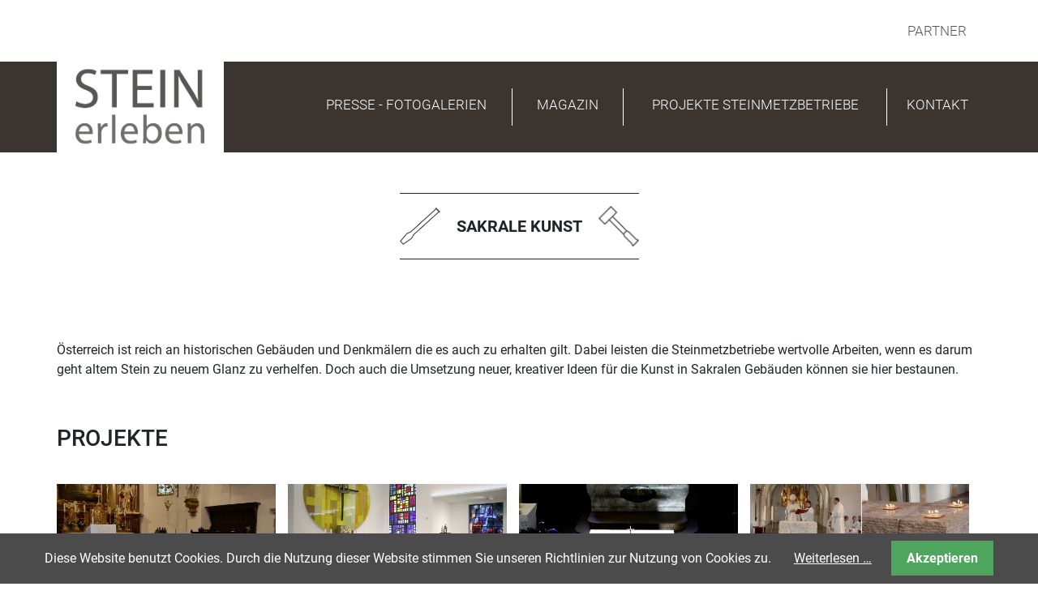

--- FILE ---
content_type: text/html
request_url: https://www.steinerleben.at/sakrale-kunst.html
body_size: 4231
content:
<!DOCTYPE html>
<html lang="de">

<!-- Mirrored from www.steinerleben.at/sakrale-kunst.html by HTTrack Website Copier/3.x [XR&CO'2014], Thu, 30 Oct 2025 17:04:57 GMT -->
<!-- Added by HTTrack --><meta http-equiv="content-type" content="text/html;charset=utf-8" /><!-- /Added by HTTrack -->
<head>
<meta charset="utf-8">
<title>Sakrale Kunst - STEIN erleben</title>
<base >
<meta name="robots" content="index,follow">
<meta name="description" content="">
<meta name="generator" content="Contao Open Source CMS">
<meta name="viewport" content="width=device-width,initial-scale=1.0">
<link rel="stylesheet" href="system/modules/cookiebar/assets/dist/cookiebar.min386c.css?v=44f17515"><link rel="stylesheet" href="assets/css/layout.min.css%2cresponsive.min.css%2cmmenu.css%2ccolorbox.min.css%2cboo...-f504bbea.css"><script src="https://code.jquery.com/jquery-3.4.1.min.js" integrity="sha256-CSXorXvZcTkaix6Yvo6HppcZGetbYMGWSFlBw8HfCJo=" crossorigin="anonymous"></script>
<script src="assets/js/mmenu.js-40261610.js"></script><script src="https://cdnjs.cloudflare.com/ajax/libs/popper.js/1.14.7/umd/popper.min.js" integrity="sha384-UO2eT0CpHqdSJQ6hJty5KVphtPhzWj9WO1clHTMGa3JDZwrnQq4sF86dIHNDz0W1" crossorigin="anonymous"></script>
</head>
<body id="top" itemscope itemtype="http://schema.org/WebPage">
<div id="wrapper">
<header id="header">
<div class="inside">
<!-- indexer::stop -->
<nav class="mod_customnav navbar navbar-expand-lg block" itemscope itemtype="http://schema.org/SiteNavigationElement">
<div class="container">
<a href="sakrale-kunst.html#skipNavigation6" class="invisible">Navigation überspringen</a>
<ul class="navbar-nav ml-auto">
<li class="nav-item first last  ">
<a
class="nav-link first last"
href="partner.html"
title="Partner">
Partner</a>
</li>
</ul>
<a id="skipNavigation6" class="invisible">&nbsp;</a>
</div>
</nav>
<!-- indexer::continue -->
<div class="nav-main-mobile-button" id="main_mobile_nav">
<a class="offcanvas main-button" href="#offcanvas">
<div class="burger_icon"></div>
<div class="burger_icon"></div>
<div class="burger_icon last"></div>
</a>
</div>
<!-- indexer::stop -->
<nav class="mod_mmenu" id="offcanvas">
<ul class="level_1">
<li class="submenu first"><a href="bildungswoche.html" title="PRESSE - FOTOGALERIEN" class="submenu first" aria-haspopup="true" itemprop="url"><span itemprop="name">PRESSE - FOTOGALERIEN</span></a>
<ul class="level_2">
<li class="first"><a href="steinfestival-2023.html" title="STEINFESTIVAL 2023" class="first" itemprop="url"><span itemprop="name">STEINFESTIVAL 2023</span></a></li>
<li class="last"><a href="bildungswoche.html" title="Bildungswoche 22" class="last" itemprop="url"><span itemprop="name">Bildungswoche 22</span></a></li>
</ul>
</li>
<li class="submenu"><a href="ausgabe-2022.html" title="Magazin" class="submenu" aria-haspopup="true" itemprop="url"><span itemprop="name">Magazin</span></a>
<ul class="level_2">
<li class="first"><a href="ausgabe-2022.html" title="Ausgabe 2022" class="first" itemprop="url"><span itemprop="name">Ausgabe 2022</span></a></li>
<li><a href="ausgabe-1-21.html" title="Ausgabe 2021" itemprop="url"><span itemprop="name">Ausgabe 2021</span></a></li>
<li><a href="ausgabe-1-20.html" title="Ausgabe 2020" itemprop="url"><span itemprop="name">Ausgabe 2020</span></a></li>
<li class="last"><a href="ausgabe-1-19.html" title="Ausgabe 2019" class="last" itemprop="url"><span itemprop="name">Ausgabe 2019</span></a></li>
</ul>
</li>
<li class="submenu trail"><a href="projekte-steinmetzbetriebe.html" title="Projekte Steinmetzbetriebe" class="submenu trail" aria-haspopup="true" itemprop="url"><span itemprop="name">Projekte Steinmetzbetriebe</span></a>
<ul class="level_2">
<li class="sibling first"><a href="kuechen.html" title="Küchen" class="sibling first" itemprop="url"><span itemprop="name">Küchen</span></a></li>
<li class="submenu sibling"><a href="innenraumloesungen.html" title="Innenraumlösungen" class="submenu sibling" aria-haspopup="true" itemprop="url"><span itemprop="name">Innenraumlösungen</span></a>
<ul class="level_3">
<li class="first"><a href="schaubrauerei.html" title="SCHAUBRAUEREI" class="first" itemprop="url"><span itemprop="name">SCHAUBRAUEREI</span></a></li>
<li><a href="boden-und-innenraumgestaltung-villa-am-see.html" title="Boden und Innenraumgestaltung - Villa am See" itemprop="url"><span itemprop="name">Boden und Innenraumgestaltung - Villa am See</span></a></li>
<li><a href="prunkstiege.html" title="Prunkstiege" itemprop="url"><span itemprop="name">Prunkstiege</span></a></li>
<li><a href="wendeltreppe.html" title="WENDELTREPPE" itemprop="url"><span itemprop="name">WENDELTREPPE</span></a></li>
<li><a href="wandverkleidung-private-oldtimergarage-matrix.html" title="WANDVERKLEIDUNG - PRIVATE OLDTIMERGARAGE - Matrix" itemprop="url"><span itemprop="name">WANDVERKLEIDUNG - PRIVATE OLDTIMERGARAGE - Matrix</span></a></li>
<li class="last"><a href="vereinigung.html" title="VEREINIGUNG" class="last" itemprop="url"><span itemprop="name">VEREINIGUNG</span></a></li>
</ul>
</li>
<li class="submenu sibling"><a href="badgestaltung.html" title="Badgestaltung" class="submenu sibling" aria-haspopup="true" itemprop="url"><span itemprop="name">Badgestaltung</span></a>
<ul class="level_3">
<li class="first"><a href="nero-marquina-masterbad.html" title="NERO MARQUINA MASTERBAD" class="first" itemprop="url"><span itemprop="name">NERO MARQUINA MASTERBAD</span></a></li>
<li><a href="bad-sabathi.html" title="BAD SABATHI" itemprop="url"><span itemprop="name">BAD SABATHI</span></a></li>
<li><a href="bad-park-hotel-vitznau.html" title="Bad Park Hotel Vitznau" itemprop="url"><span itemprop="name">Bad Park Hotel Vitznau</span></a></li>
<li><a href="badgestaltung-mit-beleuchtetem-whirlpool-villa-wien.html" title="Beleuchteter Whirlpool" itemprop="url"><span itemprop="name">Beleuchteter Whirlpool</span></a></li>
<li><a href="badgestaltung-tomaku-emotion.html" title="BADGESTALTUNG TOMAKU - Emotion" itemprop="url"><span itemprop="name">BADGESTALTUNG TOMAKU - Emotion</span></a></li>
<li><a href="wellnessbereich-in-privatwohnung.html" title="WELLNESSBEREICH IN PRIVATWOHNUNG" itemprop="url"><span itemprop="name">WELLNESSBEREICH IN PRIVATWOHNUNG</span></a></li>
<li><a href="masterbad-onyx.html" title="MASTERBAD ONYX" itemprop="url"><span itemprop="name">MASTERBAD ONYX</span></a></li>
<li><a href="onyxbad.html" title="ONYXBAD" itemprop="url"><span itemprop="name">ONYXBAD</span></a></li>
<li class="last"><a href="badezimmer-v.html" title="Badezimmer V" class="last" itemprop="url"><span itemprop="name">Badezimmer V</span></a></li>
</ul>
</li>
<li class="submenu sibling"><a href="aussengestaltung.html" title="Aussengestaltung" class="submenu sibling" aria-haspopup="true" itemprop="url"><span itemprop="name">Aussengestaltung</span></a>
<ul class="level_3">
<li class="first"><a href="fassade-eines-einfamilienhauses.html" title="Fassade eines Einfamilienhauses" class="first" itemprop="url"><span itemprop="name">Fassade eines Einfamilienhauses</span></a></li>
<li><a href="poolterrasse.html" title="Poolterrasse" itemprop="url"><span itemprop="name">Poolterrasse</span></a></li>
<li><a href="designpreis-2015-poolgestaltung.html" title="Designpreis 2015 - Poolgestaltung" itemprop="url"><span itemprop="name">Designpreis 2015 - Poolgestaltung</span></a></li>
<li><a href="aussenbereich-h.html" title="Außenbereich H" itemprop="url"><span itemprop="name">Außenbereich H</span></a></li>
<li><a href="einfamilienhaus.html" title="Einfamilienhaus" itemprop="url"><span itemprop="name">Einfamilienhaus</span></a></li>
<li class="last"><a href="chakrengarten.html" title="Chakrengarten" class="last" itemprop="url"><span itemprop="name">Chakrengarten</span></a></li>
</ul>
</li>
<li class="active submenu"><strong class="active submenu" aria-haspopup="true" itemprop="name">Sakrale Kunst</strong>
<ul class="level_3">
<li class="first"><a href="schoepfung-taufstein.html" title="Schöpfung - Taufstein" class="first" itemprop="url"><span itemprop="name">Schöpfung - Taufstein</span></a></li>
<li><a href="altarraum-pfarrkirche-moerbisch.html" title="Altarraum Pfarrkirche Mörbisch" itemprop="url"><span itemprop="name">Altarraum Pfarrkirche Mörbisch</span></a></li>
<li><a href="neuer-volksaltar-und-ambo-in-der-pfarrkirche-abtenau.html" title="Neuer Volksaltar und Ambo in der Pfarrkirche Abtenau" itemprop="url"><span itemprop="name">Neuer Volksaltar und Ambo in der Pfarrkirche Abtenau</span></a></li>
<li><a href="pfarrkirche-frojach-innenrenovierung-und-neugestaltung-der-volksaltarzone.html" title="Pfarrkirche Frojach - Innenrenovierung und Neugestaltung der Volksaltarzone" itemprop="url"><span itemprop="name">Pfarrkirche Frojach - Innenrenovierung und Neugestaltung der Volksaltarzone</span></a></li>
<li><a href="innenrenovierung-kirche-st-lorenzen-knittelfeld.html" title="Innenrenovierung Kirche St.Lorenzen/ Knittelfeld" itemprop="url"><span itemprop="name">Innenrenovierung Kirche St.Lorenzen/ Knittelfeld</span></a></li>
<li class="last"><a href="altar.html" title="Altar" class="last" itemprop="url"><span itemprop="name">Altar</span></a></li>
</ul>
</li>
<li class="submenu sibling last"><a href="ruhe-mit-aussicht.html" title="Friedhofskultur Österreich" class="submenu sibling last" aria-haspopup="true" itemprop="url"><span itemprop="name">Friedhofskultur Österreich</span></a>
<ul class="level_3">
<li class="first"><a href="elijas-taus.html" title="Elijas Taus" class="first" itemprop="url"><span itemprop="name">Elijas Taus</span></a></li>
<li><a href="elija.html" title="Elija" itemprop="url"><span itemprop="name">Elija</span></a></li>
<li class="last"><a href="ruhe-mit-aussicht-2.html" title="Ruhe mit Aussicht" class="last" itemprop="url"><span itemprop="name">Ruhe mit Aussicht</span></a></li>
</ul>
</li>
</ul>
</li>
<li class="last"><a href="kontakt.html" title="Kontakt" class="last" itemprop="url"><span itemprop="name">Kontakt</span></a></li>
</ul>
</nav>
<!-- indexer::continue -->
<div class="container">
<div class="row">
<div class="arge_logo">
<a href="index.html" title="Stein erleben"><img src="files/Arge-Urnenhain/assets/img/logo.png" /></a>
</div>
</div>
</div>
<!-- indexer::stop -->
<nav class="mod_navigation navbar navbar-expand-lg navbar-light block" itemscope itemtype="http://schema.org/SiteNavigationElement">
<div class="container">
<a href="sakrale-kunst.html#skipNavigation4" class="invisible">Navigation überspringen</a>
<ul class="navbar-nav ml-auto">
<li class="nav-item dropdown submenu first  ">
<a
class="nav-link dropdown-toggle submenu first"
href="bildungswoche.html"
title="PRESSE - FOTOGALERIEN"
id="navbarDropdown"
role="button"
data-hover="dropdown"
aria-haspopup="true" aria-expanded="false">
PRESSE - FOTOGALERIEN</a>
<div class="dropdown-menu" aria-labelledby="navbarDropdown">
<a class="dropdown-item first "
href="steinfestival-2023.html">
STEINFESTIVAL 2023</a>
<a class="dropdown-item last "
href="bildungswoche.html">
Bildungswoche 22</a>
</div>
</li>
<li class="nav-item dropdown submenu  ">
<a
class="nav-link dropdown-toggle submenu"
href="ausgabe-2022.html"
title="Magazin"
id="navbarDropdown"
role="button"
data-hover="dropdown"
aria-haspopup="true" aria-expanded="false">
Magazin</a>
<div class="dropdown-menu" aria-labelledby="navbarDropdown">
<a class="dropdown-item first "
href="ausgabe-2022.html">
Ausgabe 2022</a>
<a class="dropdown-item  "
href="ausgabe-1-21.html">
Ausgabe 2021</a>
<a class="dropdown-item  "
href="ausgabe-1-20.html">
Ausgabe 2020</a>
<a class="dropdown-item last "
href="ausgabe-1-19.html">
Ausgabe 2019</a>
</div>
</li>
<li class="nav-item dropdown submenu trail  ">
<a
class="nav-link dropdown-toggle submenu trail"
href="projekte-steinmetzbetriebe.html"
title="Projekte Steinmetzbetriebe"
id="navbarDropdown"
role="button"
data-hover="dropdown"
aria-haspopup="true" aria-expanded="false">
Projekte Steinmetzbetriebe</a>
<div class="dropdown-menu" aria-labelledby="navbarDropdown">
<a class="dropdown-item sibling first "
href="kuechen.html">
Küchen</a>
<a class="dropdown-item submenu sibling "
href="innenraumloesungen.html">
Innenraumlösungen</a>
<a class="dropdown-item submenu sibling "
href="badgestaltung.html">
Badgestaltung</a>
<a class="dropdown-item submenu sibling "
href="aussengestaltung.html">
Aussengestaltung</a>
<a class="dropdown-item active submenu  active "
href="sakrale-kunst.html">
Sakrale Kunst</a>
<a class="dropdown-item submenu sibling last "
href="ruhe-mit-aussicht.html">
Friedhofskultur Österreich</a>
</div>
</li>
<li class="nav-item last  ">
<a
class="nav-link last"
href="kontakt.html"
title="Kontakt">
Kontakt</a>
</li>
</ul>
<a id="skipNavigation4" class="invisible">&nbsp;</a>
</div>
</nav>
<!-- indexer::continue -->
</div>
</header>
<div id="container">
<main id="main">
<div class="inside">
<div class="mod_article arge_headline first block" id="article-50">
<div class="container">
<div class="row">
<h1 class="ce_headline first last">
SAKRALE KUNST</h1>
</div>
</div>
</div>
<div class="mod_article container-margin last block" id="article-135">
<div class="container">
<div class="row">
<div class="ce_text first block">
<p>Österreich ist reich an historischen Gebäuden und Denkmälern die es auch zu erhalten gilt. Dabei leisten die Steinmetzbetriebe wertvolle Arbeiten, wenn es darum geht altem Stein zu neuem Glanz zu verhelfen. Doch auch die Umsetzung neuer, kreativer Ideen für die Kunst in Sakralen Gebäuden können sie hier bestaunen.</p>
</div>
<h3 class="ce_headline col-xs-12 col-md-12">
PROJEKTE</h3>
<div class="ce_hyperlink col-xs-12 col-sm-6 col-md-3 block">
<figure class="image_container hyperlink-container">
<div class="outer-wrapper" style="background: url(files/Arge-Urnenhain/Projekte/sakral-teaser/altar.jpg);
background-size: auto auto;
background-postion: center center;
-webkit-background-size: cover;
-moz-background-size: cover;
-o-background-size: cover;
background-size: cover;">
<a href="altar.html" title="Altar" class="hyperlink_img">
<img src="files/Arge-Urnenhain/Projekte/sakral-teaser/altar.jpg" width="1000" height="667" alt="" itemprop="image">
</a>
</div>
</figure>
</div>
<div class="ce_hyperlink col-xs-12 col-sm-6 col-md-3 block">
<figure class="image_container hyperlink-container">
<div class="outer-wrapper" style="background: url(files/Arge-Urnenhain/Projekte/sakral-teaser/altarraum%20pfarrkirche%20moerbisch.jpg);
background-size: auto auto;
background-postion: center center;
-webkit-background-size: cover;
-moz-background-size: cover;
-o-background-size: cover;
background-size: cover;">
<a href="altarraum-pfarrkirche-moerbisch.html" title="Altarraums in der Pfarrkirche Mörbisch" class="hyperlink_img">
<img src="files/Arge-Urnenhain/Projekte/sakral-teaser/altarraum%20pfarrkirche%20moerbisch.jpg" width="1000" height="667" alt="" itemprop="image">
</a>
</div>
</figure>
</div>
<div class="ce_hyperlink col-xs-12 col-sm-6 col-md-3 block">
<figure class="image_container hyperlink-container">
<div class="outer-wrapper" style="background: url(files/Arge-Urnenhain/Projekte/sakral-teaser/kirche%20sankt%20lorenzen.jpg);
background-size: auto auto;
background-postion: center center;
-webkit-background-size: cover;
-moz-background-size: cover;
-o-background-size: cover;
background-size: cover;">
<a href="innenrenovierung-kirche-st-lorenzen-knittelfeld.html" title="Innenrenovierung Kirche St.Lorenzen/ Knittelfeld" class="hyperlink_img">
<img src="files/Arge-Urnenhain/Projekte/sakral-teaser/kirche%20sankt%20lorenzen.jpg" width="1000" height="667" alt="" itemprop="image">
</a>
</div>
</figure>
</div>
<div class="ce_hyperlink col-xs-12 col-sm-6 col-md-3 block">
<figure class="image_container hyperlink-container">
<div class="outer-wrapper" style="background: url(files/Arge-Urnenhain/Projekte/sakral-teaser/pfarrkirche%20frojach.jpg);
background-size: auto auto;
background-postion: center center;
-webkit-background-size: cover;
-moz-background-size: cover;
-o-background-size: cover;
background-size: cover;">
<a href="pfarrkirche-frojach-innenrenovierung-und-neugestaltung-der-volksaltarzone.html" title="Pfarrkirche Frojach" class="hyperlink_img">
<img src="files/Arge-Urnenhain/Projekte/sakral-teaser/pfarrkirche%20frojach.jpg" width="1000" height="667" alt="" itemprop="image">
</a>
</div>
</figure>
</div>
<div class="ce_hyperlink col-xs-12 col-sm-6 col-md-3 block">
<figure class="image_container hyperlink-container">
<div class="outer-wrapper" style="background: url(files/Arge-Urnenhain/Projekte/sakral-teaser/schoepfung%20taufstein.jpg);
background-size: auto auto;
background-postion: center center;
-webkit-background-size: cover;
-moz-background-size: cover;
-o-background-size: cover;
background-size: cover;">
<a href="schoepfung-taufstein.html" title="Schöpfung - Taufstein" class="hyperlink_img">
<img src="files/Arge-Urnenhain/Projekte/sakral-teaser/schoepfung%20taufstein.jpg" width="1000" height="667" alt="" itemprop="image">
</a>
</div>
</figure>
</div>
<div class="ce_hyperlink col-xs-12 col-sm-6 col-md-3 last block">
<figure class="image_container hyperlink-container">
<div class="outer-wrapper" style="background: url(files/Arge-Urnenhain/Projekte/sakral-teaser/volksalatar%20pfarrkirche%20abtenau.jpg);
background-size: auto auto;
background-postion: center center;
-webkit-background-size: cover;
-moz-background-size: cover;
-o-background-size: cover;
background-size: cover;">
<a href="neuer-volksaltar-und-ambo-in-der-pfarrkirche-abtenau.html" title="Pfarrkirche Abtenau" class="hyperlink_img">
<img src="files/Arge-Urnenhain/Projekte/sakral-teaser/volksalatar%20pfarrkirche%20abtenau.jpg" width="1000" height="667" alt="" itemprop="image">
</a>
</div>
</figure>
</div>
</div>
</div>
</div>
</div>
</main>
</div>
<footer id="footer">
<div class="inside">
<div class="container">
<div class="row d-flex justify-content-lg-between flex-column flex-lg-row">
<div class="footer-column">
<div class="ce_text block">
<p><strong>Steinzentrum Hallein</strong><br>Salzachtalstraße 24<br>A - 5400 Hallein</p>
</div>
</div>
<div class="footer-column-icon">
<img src="files/Arge-Urnenhain/assets/img/meissel.png" />
</div>
<div class="footer-column">
<div class="ce_text block">
<p>Tel. + Fax: +43 (0) 6245 81274<br>Mobil: +43 (0) 664 54 50 914<br><a href="&#109;&#97;&#105;&#108;&#116;&#111;&#58;&#111;&#102;&#102;&#105;&#x63;&#101;&#64;&#x73;&#x74;&#x65;&#105;&#110;&#122;&#x65;&#x6E;&#116;&#114;&#117;&#x6D;&#x2E;&#x6F;&#114;&#x67;">&#111;&#102;&#102;&#105;&#x63;&#101;&#64;&#x73;&#x74;&#x65;&#105;&#110;&#122;&#x65;&#x6E;&#116;&#114;&#117;&#x6D;&#x2E;&#x6F;&#114;&#x67;</a></p>
</div>
</div>
<div class="footer-column-icon">
<img src="files/Arge-Urnenhain/assets/img/hammer.png" />
</div>
<div class="footer-column">
<div class="ce_text block">
<p><a href="impressum.html">Impressum</a><br><a href="disclaimer.html">Disclaimer</a><br><a title="Datenschutz" href="files/Arge-Urnenhain/Datenschutzerkl%c3%a4rung%20Verein%20Steinzentrum%20Hallein.pdf" target="_blank" rel="noopener">Datenschutz</a></p>
</div>
</div>
</div>
<div class="footer-copyright">
<div class="ce_text block">
<p>© 2023 Steinzentrum Hallein</p>
</div>
</div>
</div>            </div>
</footer>
</div>
<script src="assets/colorbox/js/colorbox.min7be7.js?v=1.6.5"></script>
<script>jQuery(function($){$('a[data-lightbox]').map(function(){$(this).colorbox({loop:!1,rel:$(this).attr('data-lightbox'),maxWidth:'95%',maxHeight:'95%'})})})</script>
<script>document.addEventListener("DOMContentLoaded",()=>{new Mmenu('#',null,null)},)</script>
<script>document.addEventListener("DOMContentLoaded",()=>{new Mmenu('#offcanvas',{"navbar":{"title":"Men\u00fc"},"extensions":["fx-menu-fade"]},{"classNames":{"selected":"active"}})},)</script>
<script src="files/Arge-Urnenhain/assets/js/bootstrap.min.js"></script>
<!-- indexer::stop -->
<div class="cookiebar cookiebar--position-bottom" role="complementary" aria-describedby="cookiebar-text" style="display:none;" data-cookiebar="COOKIEBAR_1">
<div id="cookiebar-text" class="cookiebar__text" aria-live="assertive" role="alert">
<span class="cookiebar__message">Diese Website benutzt Cookies. Durch die Nutzung dieser Website stimmen Sie unseren Richtlinien zur Nutzung von Cookies zu.</span>
<a href="files/Arge-Urnenhain/Datenschutzerkl%c3%a4rung%20Verein%20Steinzentrum%20Hallein.pdf" class="cookiebar__link" title="Weiterlesen …">Weiterlesen …</a>
</div>
<button class="cookiebar__button" data-cookiebar-accept>Akzeptieren</button>
</div>
<script src="system/modules/cookiebar/assets/dist/cookiebar.min.js" defer></script>
<!-- indexer::continue -->
</body>

<!-- Mirrored from www.steinerleben.at/sakrale-kunst.html by HTTrack Website Copier/3.x [XR&CO'2014], Thu, 30 Oct 2025 17:05:03 GMT -->
</html>